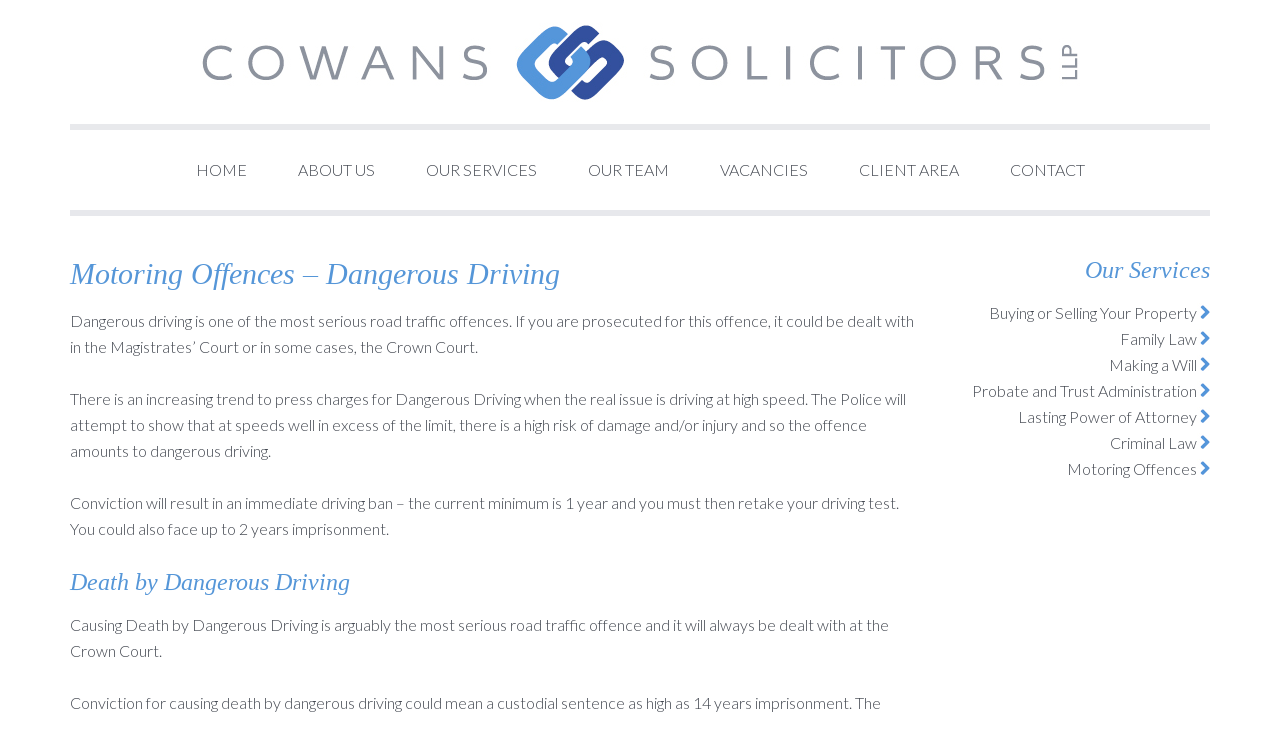

--- FILE ---
content_type: text/css
request_url: https://www.cowansdorking.co.uk/wp-content/themes/ohc_wp_default_theme/style.css?ver=2.0.1
body_size: 34381
content:
@import url(http://fonts.googleapis.com/css?family=Merriweather:300,300italic|Lato);
/*
	Theme Name: OH Creative WordPress Theme
	Description: This is a WordPress theme by OH Creative built upon the Genesis framework.
	Author: OH Creative
	Author URI: http://www.ohcreative.co.uk/
	Version: 2.0.1
 
	Tags: black, orange, white, one-column, two-columns, three-columns, fixed-width, custom-menu, full-width-template, sticky-post, theme-options, threaded-comments, translation-ready
 
	Template: genesis
	Template Version: 2.0.1
 
	License: GPL-2.0+
	License URI: http://www.opensource.org/licenses/gpl-license.php
*/
/* Table of Contents

	- HTML5 Reset
		- Baseline Normalize
		- Box Sizing
		- Float Clearing
	- Defaults
		- Typographical Elements
		- Headings
		- Objects
		- Forms
		- Tables
	- Structure and Layout
		- Site Containers
		- Column Widths and Positions
		- Column Classes
	- Common Classes
		- WordPress
		- Genesis
		- Titles
	- Widgets
		- Featured Content
	- Plugins
		- Genesis eNews Extended
		- Genesis Latest Tweets
		- Gravity Forms
		- Jetpack
	- Site Header
		- Title Area
		- Widget Area
	- Site Navigation
		- Header Navigation
		- Primary Navigation
		- Secondary Navigation
	- Content Area
		- Entries
		- Pagination
		- Comments
	- Sidebars
	- Footer Widgets
	- Site Footer
	- Media Queries
		- max-width: 1139px
		- max-width: 1023px
		- max-width: 767px

*/
/*
HTML5 Reset
---------------------------------------------------------------------------------------------------- */
/* Baseline Normalize
	normalize.css v2.1.2 | MIT License | git.io/normalize
--------------------------------------------- */

article,
aside,
details,
figcaption,
figure,
footer,
header,
hgroup,
main,
nav,
section,
summary {
    display: block
}

audio,
canvas,
video {
    display: inline-block
}

audio:not([controls]) {
    display: none;
    height: 0
}

[hidden] {
    display: none
}

html {
    font-family: sans-serif;
    -ms-text-size-adjust: 100%;
    -webkit-text-size-adjust: 100%
}

body {
    margin: 0
}

a:focus {
    outline: thin dotted
}

a:active,
a:hover {
    outline: 0
}

h1 {
    font-size: 2em;
    margin: .67em 0
}

abbr[title] {
    border-bottom: 1px dotted
}

b,
strong {
    font-weight: bold
}

dfn {
    font-style: italic
}

hr {
    -moz-box-sizing: content-box;
    box-sizing: content-box;
    height: 0
}

mark {
    background: #ff0;
    color: #000
}

code,
kbd,
pre,
samp {
    font-family: monospace, serif;
    font-size: 1em
}

pre {
    white-space: pre-wrap
}

q {
    quotes: "\201C" "\201D" "\2018" "\2019"
}

small {
    font-size: 80%
}

sub,
sup {
    font-size: 75%;
    line-height: 0;
    position: relative;
    vertical-align: baseline
}

sup {
    top: -0.5em
}

sub {
    bottom: -0.25em
}

img {
    border: 0
}

svg:not(:root) {
    overflow: hidden
}

figure {
    margin: 0
}

fieldset {
    border: 1px solid silver;
    margin: 0 2px;
    padding: .35em .625em .75em
}

legend {
    border: 0;
    padding: 0
}

button,
input,
select,
textarea {
    font-family: inherit;
    font-size: 100%;
    margin: 0
}

button,
input {
    line-height: normal
}

button,
select {
    text-transform: none
}

button,
html input[type="button"],
input[type="reset"],
input[type="submit"] {
    -webkit-appearance: button;
    cursor: pointer
}

button[disabled],
html input[disabled] {
    cursor: default
}

input[type="checkbox"],
input[type="radio"] {
    box-sizing: border-box;
    padding: 0
}

input[type="search"] {
    -webkit-appearance: textfield;
    -moz-box-sizing: content-box;
    -webkit-box-sizing: content-box;
    box-sizing: content-box
}

input[type="search"]::-webkit-search-cancel-button,
input[type="search"]::-webkit-search-decoration {
    -webkit-appearance: none
}

button::-moz-focus-inner,
input::-moz-focus-inner {
    border: 0;
    padding: 0
}

textarea {
    overflow: auto;
    vertical-align: top
}

table {
    border-collapse: collapse;
    border-spacing: 0
}
/* Box Sizing
--------------------------------------------- */

*,
input[type="search"] {
    -webkit-box-sizing: border-box;
    -moz-box-sizing: border-box;
    box-sizing: border-box;
}
/* Float Clearing
--------------------------------------------- */

.archive-pagination:before,
.clearfix:before,
.entry:before,
.entry-pagination:before,
.footer-widgets:before,
.nav-primary:before,
.nav-secondary:before,
.site-container:before,
.site-footer:before,
.site-header:before,
.site-inner:before,
.wrap:before {
    content: " ";
    display: table;
}

.archive-pagination:after,
.clearfix:after,
.entry:after,
.entry-pagination:after,
.footer-widgets:after,
.nav-primary:after,
.nav-secondary:after,
.site-container:after,
.site-footer:after,
.site-header:after,
.site-inner:after,
.wrap:after {
    clear: both;
    content: " ";
    display: table;
}
/*
Defaults
---------------------------------------------------------------------------------------------------- */
/* Typographical Elements
--------------------------------------------- */

html {
    font-size: 62.5%;
    /* 10px browser default */
}

body {
    background-color: #f5f5f5;
    color: #40454e;
    font-family: Lato, sans-serif;
    font-size: 16px;
    font-size: 1.6rem;
    font-weight: 300;
    line-height: 1.625;
}

a,
button,
input:focus,
input[type="button"],
input[type="reset"],
input[type="submit"],
textarea:focus,
.button {
    -webkit-transition: all 0.1s ease-in-out;
    -moz-transition: all 0.1s ease-in-out;
    -ms-transition: all 0.1s ease-in-out;
    -o-transition: all 0.1s ease-in-out;
    transition: all 0.1s ease-in-out;
}

::-moz-selection {
    background-color: #333;
    color: #fff;
}

::selection {
    background-color: #333;
    color: #fff;
}

a {
    color: #666;
    text-decoration: none;
}

a img {
    margin-bottom: -4px;
    margin-bottom: -0.4rem;
}

a:hover {
    color: #333;
}

p {
    margin: 0 0 24px;
    margin: 0 0 2.4rem;
    padding: 0;
}

strong {
    font-weight: 700;
}

ol,
ul {
    margin: 0;
    padding: 0;
}

blockquote,
blockquote::before {
    color: #40454e;
}

blockquote {
    margin: 40px 40px 24px;
    margin: 4rem 4rem 2.4rem;
}

blockquote::before {
    content: "\201C";
    display: block;
    font-size: 30px;
    font-size: 3rem;
    height: 0;
    left: -20px;
    position: relative;
    top: -10px;
}

.entry-content code {
    background-color: #333;
    color: #ddd;
}

cite {
    font-style: normal;
}
/* Headings
--------------------------------------------- */

h1,
h2,
h3,
h4,
h5,
h6 {
    color: #5596D8;
    font-family: 'Merriweather', serif;
    font-weight: 300;
    font-style: italic;
    line-height: 1.2;
    margin: 0 0 16px;
    margin: 0 0 1.6rem;
}

h1 {
    font-size: 30px;
    font-size: 3.0rem;
}

h2 {
    font-size: 24px;
    font-size: 2.4rem;
}

h3 {
    color: #8D939E;
    font-size: 20px;
    font-size: 2rem;
}

h4 {
    font-size: 18px;
    font-size: 1.8rem;
}

h5 {
    font-size: 16px;
    font-size: 1.6rem;
}

h6 {
    font-size: 14px;
    font-size: 1.4rem;
}
/* Objects
--------------------------------------------- */

embed,
iframe,
img,
object,
video,
.wp-caption {
    max-width: 100%;
}

img {
    height: auto;
    width: auto;
    /* IE8 */
}
/* Forms
--------------------------------------------- */

input,
select,
textarea {
    background-color: #fff;
    border: 1px solid #ddd;
    border-radius: 3px;
    box-shadow: 1px 1px 3px #eee inset;
    color: #40454e;
    font-size: 14px;
    font-size: 1.4rem;
    padding: 5px;
    width: 100%;
}

input:focus,
textarea:focus {
    border: 1px solid #40454e;
    outline: none;
}

::-moz-placeholder {
    color: #40454e;
    opacity: 1;
}

::-webkit-input-placeholder {
    color: #40454e;
}

button,
input[type="button"],
input[type="reset"],
input[type="submit"],
.button,
.entry-content .button {
    background-color: #333;
    border: none;
    box-shadow: none;
    color: #fff;
    cursor: pointer;
    padding: 16px 24px;
    padding: 1.6rem 2.4rem;
    text-transform: uppercase;
    width: auto;
}

button:hover,
input:hover[type="button"],
input:hover[type="reset"],
input:hover[type="submit"],
.button:hover,
.entry-content .button:hover {
    background-color: #5496DA;
}

.entry-content .button:hover {
    color: #fff;
}

.button {
    border-radius: 3px;
    display: inline-block;
}

input[type="search"]::-webkit-search-cancel-button,
input[type="search"]::-webkit-search-results-button {
    display: none;
}
/* Tables
--------------------------------------------- */

table {
    border-collapse: collapse;
    border-spacing: 0;
    line-height: 2;
    margin-bottom: 40px;
    margin-bottom: 4rem;
    width: 100%;
}

tbody {
    border-bottom: 1px solid #ddd;
}

th,
td {
    text-align: left;
}

th {
    font-weight: bold;
    text-transform: uppercase;
}

td {
    border-top: 1px solid #ddd;
    padding: 6px 0;
    padding: 0.6rem 0;
}
/*
Structure and Layout
---------------------------------------------------------------------------------------------------- */
/* Site Containers
--------------------------------------------- */

.site-inner,
.wrap {
    margin: 0 auto;
    max-width: 1140px;
}

.site-inner {
    clear: both;
    padding-top: 40px;
    border-top: 6px solid #E7E8EC;
}

.home .site-inner {
    clear: both;
    border-top: 0px;
    padding-top: 0px;
    /*padding-top: 40px;
	padding-top: 4rem;*/
}
/* Column Widths and Positions
--------------------------------------------- */
/* Wrapping div for .content and .sidebar-primary */

.content-sidebar-sidebar .content-sidebar-wrap,
.sidebar-content-sidebar .content-sidebar-wrap,
.sidebar-sidebar-content .content-sidebar-wrap {
    width: 920px;
}

.content-sidebar-sidebar .content-sidebar-wrap {
    float: left;
}

.sidebar-content-sidebar .content-sidebar-wrap,
.sidebar-sidebar-content .content-sidebar-wrap {
    float: right;
}
/* Content */

.content {
    float: right;
    width: 740px;
}

.content-sidebar .content,
.content-sidebar-sidebar .content,
.sidebar-content-sidebar .content {
    float: left;
}

.content-sidebar-sidebar .content,
.sidebar-content-sidebar .content,
.sidebar-sidebar-content .content {
    width: 520px;
}

.full-width-content .content {
    width: 100%;
}
/* Primary Sidebar */

.sidebar-primary {
    float: right;
    text-align: right;
    width: 360px;
}

.sidebar-content .sidebar-primary,
.sidebar-sidebar-content .sidebar-primary {
    float: left;
}
/* Secondary Sidebar */

.sidebar-secondary {
    float: left;
    width: 180px;
}

.content-sidebar-sidebar .sidebar-secondary {
    float: right;
}
/* Column Classes
	Link: http://twitter.github.io/bootstrap/assets/css/bootstrap-responsive.css
--------------------------------------------- */

.five-sixths,
.four-sixths,
.one-fourth,
.one-half,
.one-sixth,
.one-third,
.three-fourths,
.three-sixths,
.two-fourths,
.two-sixths,
.two-thirds {
    float: left;
    margin-left: 2.564102564102564%;
}

.one-half,
.three-sixths,
.two-fourths {
    width: 48.717948717948715%;
}

.one-third,
.two-sixths {
    width: 31.623931623931625%;
}

.four-sixths,
.two-thirds {
    width: 65.81196581196582%;
}

.one-fourth {
    width: 25.641%;
    /*23.076923076923077%;*/
    
    margin-left: 0;
}

.three-fourths {
    width: 74.35897435897436%;
}

.one-sixth {
    width: 14.52991452991453%;
}

.five-sixths {
    width: 82.90598290598291%;
}

.first {
    clear: both;
    margin-left: 0;
}
/*
Common Classes
---------------------------------------------------------------------------------------------------- */
/* WordPress
--------------------------------------------- */

.avatar {
    float: left;
}

.alignleft .avatar {
    margin-right: 24px;
    margin-right: 2.4rem;
}

.alignright .avatar {
    margin-left: 24px;
    margin-left: 2.4rem;
}

.search-form input[type="submit"] {
    border: 0;
    clip: rect(0, 0, 0, 0);
    height: 1px;
    margin: -1px;
    padding: 0;
    position: absolute;
    width: 1px;
}

.sticky {}

img.centered,
.aligncenter {
    display: block;
    margin: 0 auto 24px;
    margin: 0 auto 2.4rem;
}

img.alignnone {
    margin-bottom: 12px;
    margin-bottom: 1.2rem;
}

.alignleft {
    float: left;
    text-align: left;
}

.alignright {
    float: right;
    text-align: right;
}

img.alignleft,
.wp-caption.alignleft {
    margin: 0 24px 24px 0;
    margin: 0 2.4rem 2.4rem 0;
}

img.alignright,
.wp-caption.alignright {
    margin: 0 0 24px 24px;
    margin: 0 0 2.4rem 2.4rem;
}

.wp-caption-text {
    font-size: 14px;
    font-size: 1.4rem;
    font-weight: 700;
    text-align: center;
}

.gallery-caption {}

.widget_calendar table {
    width: 100%;
}

.widget_calendar td,
.widget_calendar th {
    text-align: center;
}
/* Genesis
--------------------------------------------- */

.breadcrumb {
    margin-bottom: 20px;
    margin-bottom: 2rem;
}

.archive-description,
.author-box {
    background-color: #fff;
    margin-bottom: 40px;
    margin-bottom: 4rem;
}

.archive-description {
    padding: 40px 40px 24px;
    padding: 4rem 4rem 2.4rem;
}

.author-box {
    padding: 40px;
    padding: 4rem;
}

.author-box-title {
    color: #333;
    font-family: 'Helvetica Neue', Helvetica, Arial, sans-serif;
    font-size: 16px;
    font-size: 1.6rem;
    margin-bottom: 4px;
    margin-bottom: 0.4rem;
}

.author-box a {
    border-bottom: 1px solid #ddd;
}

.author-box p {
    margin-bottom: 0;
}

.author-box .avatar {
    margin-right: 24px;
    margin-right: 2.4rem;
}
/* Titles
--------------------------------------------- */

.entry-title {
    font-size: 36px;
    font-size: 3.6rem;
    line-height: 1;
}

.entry-title a,
.sidebar .widget-title a {
    color: #333;
}

.entry-title a:hover {
    color: #666;
}

.widget-title {
    font-size: 24px;
    font-size: 2.4rem;
    margin-bottom: 24px;
    margin-bottom: 2.4rem;
    /*text-transform: uppercase;*/
}

.sidebar .widget-title a {
    border: none;
}

.archive-title {
    font-size: 20px;
    font-size: 2rem;
    margin-bottom: 24px;
    margin-bottom: 2.4rem;
}
/*
Widgets
---------------------------------------------------------------------------------------------------- */
/* Featured Content
--------------------------------------------- */

.featured-content .entry {
    border-bottom: 2px solid #f5f5f5;
    margin-bottom: 20px;
    margin-bottom: 2rem;
    padding: 0 0 24px;
    padding: 0 0 2.4rem;
}

.featured-content .entry-title {
    border: none;
    font-size: 24px;
    font-size: 2.4rem;
    line-height: 1.2;
}

.featured-content .entry-title a {
    border: none;
}
/*
Plugins
---------------------------------------------------------------------------------------------------- */
/* Genesis eNews Extended
--------------------------------------------- */

.enews-widget {
    color: #40454e;
}

.enews-widget .widget-title {
    color: #fff;
}

.enews-widget input {
    margin-bottom: 16px;
    margin-bottom: 1.6rem;
}

.enews-widget input:focus {
    border: 1px solid #ddd;
}

.enews-widget input[type="submit"] {
    background-color: #f15123;
    color: #fff;
    margin: 0;
    width: 100%;
}

.enews-widget input:hover[type="submit"] {
    background-color: #fff;
    color: #333;
}
/* Genesis Latest Tweets
--------------------------------------------- */

.latest-tweets ul li {
    margin-bottom: 16px;
    margin-bottom: 1.6rem;
}
/* Gravity Forms
--------------------------------------------- */

div.gform_wrapper input[type="email"],
div.gform_wrapper input[type="text"],
div.gform_wrapper textarea,
div.gform_wrapper .ginput_complex label {
    font-size: 16px;
    font-size: 1.6rem;
    padding: 16px;
    padding: 1.6rem;
}

div.gform_wrapper .ginput_complex label {
    padding: 0;
}

div.gform_wrapper li,
div.gform_wrapper form li {
    margin: 16px 0 0;
    margin: 1.6rem 0 0;
}

div.gform_wrapper .gform_footer input[type="submit"] {
    font-size: 14px;
    font-size: 1.4rem;
}
/* Jetpack
--------------------------------------------- */

img#wpstats {
    display: none;
}
/*
Site Header
---------------------------------------------------------------------------------------------------- */

.site-header {
    background-color: #fff;
}

.site-header .wrap {
    padding: 40px 0;
    padding: 4rem 0;
}
/* Title Area
--------------------------------------------- */

.title-area {
    float: left;
    font-family: Lato, sans-serif;
    font-weight: 700;
    padding: 16px 0;
    padding: 1.6rem 0;
    width: 320px;
}

.header-image .title-area {
    padding: 0;
}

.site-title {
    font-size: 28px;
    font-size: 2.8rem;
    line-height: 1;
    margin: 0 0 8px;
    margin: 0 0 0.8rem;
    text-transform: uppercase;
}

.site-title a,
.site-title a:hover {
    color: #333;
}

.site-description {
    color: #40454e;
    font-size: 16px;
    font-size: 1.6rem;
    font-weight: 300;
    line-height: 1;
    margin-bottom: 0;
}
/* Full width header, no widgets */

.header-full-width .title-area,
.header-full-width .site-title {
    width: 100%;
}

.header-image .site-description,
.header-image .site-title a {
    display: block;
    text-indent: -9999px;
}
/* Logo, hide text */

.header-image .site-header .wrap {
    background: url(images/logo.png) no-repeat center;
    background-size: contain;
    padding: 0;
}

.header-image .site-title a {
    float: left;
    min-height: 124px;
    width: 100%;
}
/* Widget Area
--------------------------------------------- */

.widget-area {
    word-wrap: break-word;
}

.site-header .widget-area {
    float: right;
    text-align: right;
    width: 800px;
}

.header-image .site-header .widget-area {
    padding: 40px 0;
    padding: 4rem 0;
}

.site-header .search-form {
    float: right;
    margin-top: 24px;
    margin-top: 2.4rem;
}
/*
Site Navigation
---------------------------------------------------------------------------------------------------- */

.genesis-nav-menu {
    clear: both;
    color: #40454e;
    font-family: Lato, sans-serif;
    line-height: 1.5;
    width: 100%;
    text-align: center;
    border-top: 6px solid #e8e9ec;
}

.genesis-nav-menu .menu-item {
    display: inline-block;
    text-align: left;
}

.genesis-nav-menu a {
    border: none;
    color: #40454e;
    display: block;
    padding: 28px 24px;
    padding: 2.8rem 2.4rem;
    position: relative;
}

.genesis-nav-menu a:hover,
.genesis-nav-menu .current-menu-item > a,
.genesis-nav-menu .sub-menu .current-menu-item > a:hover {
    color: #333;
}

.genesis-nav-menu .sub-menu .current-menu-item > a {
    color: #40454e;
}

.genesis-nav-menu > .menu-item > a {
    text-transform: uppercase;
}

.genesis-nav-menu .sub-menu {
    color: #666;
    font-size: 14px;
    left: -9999px;
    opacity: 0;
    position: absolute;
    -webkit-transition: opacity .4s ease-in-out;
    -moz-transition: opacity .4s ease-in-out;
    -ms-transition: opacity .4s ease-in-out;
    -o-transition: opacity .4s ease-in-out;
    transition: opacity .4s ease-in-out;
    width: 300px;
    z-index: 99;
    -webkit-box-shadow: 0 5px 10px 0 rgba(0, 0, 0, .15);
    box-shadow: 0 5px 10px 0 rgba(0, 0, 0, .15);
}

.genesis-nav-menu .sub-menu a {
    background-color: #fff;
    border: 1px solid #eee;
    border-top: none;
    font-size: 14px;
    font-size: 1.4rem;
    padding: 16px 20px;
    padding: 1.6rem 2rem;
    position: relative;
    width: 300px;
}

.genesis-nav-menu .sub-menu .sub-menu {
    margin: -54px 0 0 199px;
}

.genesis-nav-menu .menu-item:hover {
    position: static;
}

.genesis-nav-menu .menu-item:hover > .sub-menu {
    left: auto;
    opacity: 1;
}

.genesis-nav-menu > .first > a {
    padding-left: 0;
}

.genesis-nav-menu > .last > a {
    padding-right: 0;
}

.genesis-nav-menu > .right {
    display: inline-block;
    float: right;
    list-style-type: none;
    padding: 28px 0;
    padding: 2.8rem 0;
    text-transform: uppercase;
}

.genesis-nav-menu > .right > a {
    display: inline;
    padding: 0;
}

.genesis-nav-menu > .rss > a {
    margin-left: 48px;
    margin-left: 4.8rem;
}

.genesis-nav-menu > .search {
    padding: 14px 0 0;
    padding: 1.4rem 0 0;
}
/* Site Header Navigation
--------------------------------------------- */

.site-header .sub-menu {
    border-top: 1px solid #eee;
}

.site-header .sub-menu .sub-menu {
    margin-top: -55px;
}
/* Primary Navigation
--------------------------------------------- */

.nav-primary {
    background-color: #333;
}

.nav-primary a:hover,
.nav-primary .current-menu-item > a {
    color: #fff;
}

.nav-primary .sub-menu a:hover {
    color: #333;
}
/* Secondary Navigation
--------------------------------------------- */

.nav-secondary {
    background-color: #fff;
}
/*
Content Area
---------------------------------------------------------------------------------------------------- */
/* Entries
--------------------------------------------- */

.entry {
    background-color: #fff;
    border-radius: 3px;
    margin-bottom: 40px;
    margin-bottom: 4rem;
    /*padding: 40px 40px 24px;
	padding: 4rem 4rem 2.4rem;*/
}

.entry-content a {
    color: #40454e;
}

.entry-content a:hover {
    color: #5596D8;
}

.entry-content .attachment a,
.entry-content .gallery a {
    border: none;
}

.entry-content ol,
.entry-content p,
.entry-content ul,
.quote-caption {
    margin-bottom: 26px;
    margin-bottom: 2.6rem;
}

.entry-content ol,
.entry-content ul {
    margin-left: 40px;
    margin-left: 4rem;
}

.entry-content ol li {
    list-style-type: decimal;
}

.entry-content ul li {
    list-style-type: disc;
}

.entry-content ol ol,
.entry-content ul ul {
    margin-bottom: 0;
}

.entry-content .search-form {
    width: 50%;
}

.entry-meta {
    color: #40454e;
    font-size: 14px;
    font-size: 1.4rem;
}

.entry-meta a {
    border-bottom: 1px solid #ddd;
}

.entry-header .entry-meta {
    margin-bottom: 24px;
    margin-bottom: 2.4rem;
}

.entry-footer .entry-meta {
    border-top: 2px solid #f5f5f5;
    margin: 0 -40px;
    margin: 0 -4rem;
    padding: 32px 40px 8px;
    padding: 3.2rem 4rem 0.8rem;
}

.entry-comments-link::before {
    content: "\2014";
    margin: 0 6px 0 2px;
    margin: 0 0.6rem 0 0.2rem;
}

.entry-categories,
.entry-tags {
    display: block;
}
/* Pagination
--------------------------------------------- */

.archive-pagination,
.entry-pagination {
    font-size: 14px;
    font-size: 1.4rem;
    margin: 40px 0;
    margin: 4rem 0;
}

.archive-pagination li {
    display: inline;
}

.archive-pagination li a {
    background-color: #333;
    border-radius: 3px;
    color: #fff;
    cursor: pointer;
    display: inline-block;
    padding: 8px 12px;
    padding: 0.8rem 1.2rem;
}

.archive-pagination li a:hover,
.archive-pagination li.active a {
    background-color: #f15123;
}

.entry-pagination a {
    border-bottom: 1px solid #ddd;
}
/* Comments
--------------------------------------------- */

.comment-respond,
.entry-comments,
.entry-pings {
    background-color: #fff;
    margin-bottom: 40px;
    margin-bottom: 4rem;
}

.entry-comments {
    padding: 40px;
    padding: 4rem;
}

.comment-respond,
.entry-pings {
    padding: 40px 40px 16px;
    padding: 4rem 4rem 1.6rem;
}

.comment-respond a,
.entry-comments a {
    border-bottom: 1px solid #ddd;
}

.comment-content {
    clear: both;
}

.entry-comments .comment-author {
    margin-bottom: 0;
}

.comment-respond input[type="email"],
.comment-respond input[type="text"],
.comment-respond input[type="url"] {
    width: 50%
}

.comment-respond label {
    display: block;
    margin-right: 12px;
    margin-right: 1.2rem;
}

.comment-list li,
.ping-list li {
    list-style-type: none;
}

.comment-list li {
    margin-top: 24px;
    margin-top: 2.4rem;
    padding: 32px;
    padding: 3.2rem;
}

.comment-list li li {
    margin-right: -32px;
    margin-right: -3.2rem;
}

li.comment {
    background-color: #f5f5f5;
    border: 2px solid #fff;
    border-right: none;
}

.comment .avatar {
    margin: 0 16px 24px 0;
    margin: 0 1.6rem 2.4rem 0;
}

.entry-pings .reply {
    display: none;
}

.bypostauthor {}

.form-allowed-tags {
    background-color: #f5f5f5;
    font-size: 14px;
    font-size: 1.4rem;
    padding: 24px;
    padding: 2.4rem;
}
/*
Sidebars
---------------------------------------------------------------------------------------------------- */

.sidebar {
    color: #40454e;
}

.sidebar a {
    /*border-bottom: 1px solid #ddd;*/
}

.sidebar p:last-child {
    margin-bottom: 0;
}

.sidebar li {
    list-style-type: none;
    margin-bottom: 6px;
    margin-bottom: 0.6rem;
    word-wrap: break-word;
}

.sidebar ul > li:last-child {
    margin-bottom: 0;
}

.sidebar .widget {
    background-color: #fff;
    border-radius: 3px;
    margin-bottom: 40px;
    margin-bottom: 4rem;
    /*padding: 40px;
	padding: 4rem;*/
}

.sidebar .enews-widget {
    background-color: #333;
}
/*
Footer Widgets
---------------------------------------------------------------------------------------------------- */

.footer-widgets {
    font-family: 'Merriweather', serif;
    font-style: italic;
    background-color: #e8e9ec;
    color: #40454e;
    clear: both;
    padding: 40px 0 16px;
    padding: 4rem 0 1.6rem;
}

.footer-widgets-1,
.footer-widgets-3 {
    width: 350px;
}

.footer-widgets-2 {
    width: 360px;
}

.footer-widgets-1 {
    margin-right: 40px;
    margin-right: 4rem;
}

.footer-widgets-1,
.footer-widgets-2 {
    float: left;
}

.footer-widgets-3 {
    float: right;
}

.footer-widgets a {
    border-bottom: 0;
    color: #40454e;
}

.footer-widgets a:hover {
    color: #ddd;
}

.footer-widgets .widget {
    margin-bottom: 24px;
    margin-bottom: 2.4rem;
}

.footer-widgets .widget-title {
    color: #fff;
}

.footer-widgets li {
    list-style-type: none;
    margin-bottom: 6px;
    margin-bottom: 0.6rem;
    word-wrap: break-word;
}

.footer-widgets .search-form input:focus {
    border: 1px solid #ddd;
}
/*
Site Footer
---------------------------------------------------------------------------------------------------- */

.site-footer {
    background-color: #fff;
    color: #40454e;
    font-size: 14px;
    font-size: 1.4rem;
    padding: 40px 0;
    padding: 4rem 0;
    text-align: center;
}

.site-footer a {
    border-bottom: 1px solid #ddd;
}

.site-footer p {
    margin-bottom: 0;
}
/*
Media Queries
---------------------------------------------------------------------------------------------------- */

@media only screen and (-webkit-min-device-pixel-ratio: 1.5),
only screen and (-moz-min-device-pixel-ratio: 1.5),
only screen and (-o-min-device-pixel-ratio: 3/2),
only screen and (min-device-pixel-ratio: 1.5) {
    /*.header-image .site-header .wrap {
		background: url(images/logo@2x.png) no-repeat left;
		background-size: 320px 164px;
	}*/
}

@media only screen and (max-width: 1139px) {
    .master-slider {
    background: none repeat scroll 0 0 #fff !important;
    }
    .site-inner,
    .wrap {
        max-width: 960px;
        margin: 20px auto 0px auto;
    }
    .header-image .site-title a {
    float: left;
    min-height: 64px;
    width: 100%;
    }
    .content-sidebar-sidebar .content-sidebar-wrap,
    .sidebar-content-sidebar .content-sidebar-wrap,
    .sidebar-sidebar-content .content-sidebar-wrap {
        width: 740px;
    }
    .content,
    .site-header .widget-area {
        width: 620px;
    }
    .sidebar-content-sidebar .content,
    .sidebar-sidebar-content .content,
    .content-sidebar-sidebar .content {
        width: 400px;
    }
    .footer-widgets-1,
    .footer-widgets-2,
    .footer-widgets-3,
    .sidebar-primary,
    .title-area {
        width: 300px;
    }
}

@media only screen and (max-width: 1023px) {
    body {
        background-color: #fff;
    }
    .content,
    .content-sidebar-sidebar .content,
    .content-sidebar-sidebar .content-sidebar-wrap,
    .footer-widgets-1,
    .footer-widgets-2,
    .footer-widgets-3,
    .sidebar-content-sidebar .content,
    .sidebar-content-sidebar .content-sidebar-wrap,
    .sidebar-primary,
    .sidebar-secondary,
    .sidebar-sidebar-content .content,
    .sidebar-sidebar-content .content-sidebar-wrap,
    .site-header .widget-area,
    .site-inner,
    .title-area,
    .wrap {
        width: 100%;
    }
    .site-header .wrap {
        padding: 20px 0;
        padding: 2rem 0;
    }
    .header-image .site-header .wrap {
        background-position: center top;
    }
    .site-inner {
        padding-left: 5%;
        padding-right: 5%;
    }
    .archive-description,
    .author-box,
    .comment-respond,
    .entry,
    .entry-comments,
    .entry-footer .entry-meta,
    .header-image .site-header .widget-area,
    .sidebar .widget,
    .site-header {
        padding: 0;
    }
    .genesis-nav-menu li,
    .site-header ul.genesis-nav-menu,
    .site-header .search-form {
        float: none;
    }
    .genesis-nav-menu,
    .site-description,
    .site-header .title-area,
    .site-header .search-form,
    .site-title {
        text-align: center;
    }
    .genesis-nav-menu a,
    .genesis-nav-menu > .first > a,
    .genesis-nav-menu > .last > a {
        padding: 20px 16px;
        padding: 2rem 1.6rem;
    }
    .site-header .search-form {
        margin: 16px auto;
        margin: 1.6rem auto;
    }
    .genesis-nav-menu li.right {
        display: none;
    }
    .entry-footer .entry-meta {
        margin: 0;
        padding-top: 12px;
        padding-top: 1.2rem;
    }
    .sidebar .widget.enews-widget {
        padding: 40px;
        padding: 4rem;
    }
    .site-footer {
        padding: 24px 0;
        padding: 2.4rem 0;
    }
    .footer-widgets {
        padding: 40px 5% 16px;
    }
    .footer-widgets-1 {
        margin: 0;
    }
}

@media only screen and (max-width: 767px) {
    .five-sixths,
    .four-sixths,
    .one-fourth,
    .one-half,
    .one-sixth,
    .one-third,
    .three-fourths,
    .three-sixths,
    .two-fourths,
    .two-sixths,
    .two-thirds {
        margin: 0;
        width: 100%;
    }
}
@media only screen and (max-width: 480px) {
    .wrap {
        margin-top: 60px;
    }
    .header-image .site-title a {
    float: left;
    min-height: 24px;
    width: 100%;
    }

}
/* OH CREATIVE TWEAKERY---------------------------------------------------------------------------------*/

.three-fourths.first p a {
    color: #5596D8
}

.three-fourths.first p a:after {
    content: url(images/arrow-right.jpg);
}

ul#menu-team.menu {
    padding-left: 20px;
    min-width: 200px;
}

.entry-content div.one-fourth.last,
#menu-team.menu {
    text-align: right;
}

.entry-content div.one-fourth.last p a,
#menu-team.menu li a {
    padding-right: 0px;
    text-decoration: none;
}

.entry-content div.one-fourth.last p a:after,
#menu-team.menu li a:after {
    content: url(images/arrow-right.jpg);
}

.entry-content div.one-fourth.last p a:hover,
#menu-team.menu li a:hover {
    margin-right: -10px;
}

.home .entry-content div.three-fourths.first p {
    max-width: 635px;
    text-align: justify;
}

.home .entry-content div.one-fourth.last,
#menu-team.menu {
    float: right;
}

div.entry-content h1 img,
div.entry-content h2 img {
    border: 6px solid #E7E8EC;
    margin-bottom: 300px;
}
/*slider*/

.master-slider.ms-skin-default.ms-moz div.ms-container,
.ms-container {
    margin-bottom: 40px !important;
}
/*Form*/

.form-wrap {
    padding: 20px;
    background-color: #8d939e;
    /*min-height: 240px;
    height: 100%;*/
}

.form-wrap h3,
.form-wrap h6,
.form-wrap p {
    color: #fff;
    margin-bottom: 10px;
}

.form-wrap h6 {
    line-height: 1.6;
}

.form-col p {
    text-transform: uppercase;
    font-size: 12px;
    letter-spacing: 2px;
    text-align: right;
}

.form-col h3 {
    text-transform: uppercase;
    font-size: 16px;
    letter-spacing: 2px;
    text-align: left;
}

.form-col-last p {
    text-transform: uppercase;
    letter-spacing: 2px;
    font-size: 12px;
    text-align: left;
}

@media screen and (min-width: 1141px) and (max-width: 2048px) {
    .form-col {
        float: left;
        width: 31%;
        min-width: 300px;
        margin-right: 3.5%;
        background-color: #8d939e;
    }
    .form-col input {
        height: 30px;
        max-width: 280px;
    }
    .form-col-last {
        float: left;
        width: 31%;
        min-width: 300px;
        margin-right: 0px;
        background-color: #8d939e;
    }
    .form-col-last .wpcf7-textarea {
        width: 270px;
        height: 118px;
        float: right;
    }
    .form-col-last .wpcf7-submit {
        float: right;
        margin-top: 20px;
    }
    .wpcf7-form-control.wpcf7-submit {
        padding: 5px !important;
        width: 270px;
        max-width: 100%;
    }
}

@media screen and (min-width: 767px) and (max-width: 1140px) {
    .form-col {
        width: 49%;
        min-width: 200px;
        margin-right: 0%;
        float: left;
    }
    .form-col input {
        height: 30px;
        max-width: 49%;
    }
    .form-col-last {
        width: 100%;
        min-width: 260px;
        margin-right: 0%;
    }
    .form-col-last .wpcf7-textarea {
        width: 100%;
        height: 118px;
        float: right;
    }
    .form-col-last .wpcf7-submit {
        float: right;
        margin-top: 20px;
    }
    .wpcf7-form-control.wpcf7-submit {
        padding: 5px !important;
        width: 270px;
        max-width: 100%;
    }
}

@media screen and (min-width: 380px) and (max-width: 766px) {
    .form-col {
        width: 100%;
        min-width: 0px;
        margin-right: 0%;
    }
    .form-col input {
        height: 30px;
        max-width: 100%;
    }
    .form-col-last {
        width: 100%;
        min-width: 0px;
        margin-right: 0%;
    }
    .form-col-last .wpcf7-textarea {
        width: 100%;
        height: 118px;
        float: right;
    }
    .form-col-last .wpcf7-submit {
        float: right;
        margin-top: 20px;
    }
    .wpcf7-form-control.wpcf7-submit {
        padding: 5px !important;
        width: 170px;
        max-width: 100%;
    }
}

/*Our Team*/

.eg-team-pages-2-element-3 {
    background-color: rgba(255, 255, 255, 0.15);
    border-radius: 0;
    display: block;
    font-family: "Merriweather", Georgia, serif !important;
    font-style: italic;
    color: #5596D8;
    font-size: 22px;
    font-weight: 300;
    line-height: 33px;
    padding: 0;
    text-transform: uppercase;
    z-index: 2 !important;
}

.has-post-thumbnail.entry div.entry-content h3 em {
    margin-left: -10px;
}

/*footer*/

#text-2.widget.widget_text div.widget-wrap div.textwidget p {
    font-size: 12px;
}

#text-3.widget.widget_text div.widget-wrap div.textwidget {
    font-size: 12px;
    text-align: right;
}

.site-container footer.site-footer {
    display: none;
}
    


/* Contact Page */
.page-id-16 div.site-container div.site-inner div.content-sidebar-wrap main.content {
    padding-left: 40px;
    border-left: 6px solid #fafafa;
    max-width: 720px;
}



--- FILE ---
content_type: text/css
request_url: https://www.cowansdorking.co.uk/wp-content/uploads/master-slider/custom.css?ver=5.7
body_size: -81
content:
/*
===============================================================
 # CUSTOM CSS
 - Please do not edit this file. this file is generated by server-side code
 - Every changes here will be overwritten
===============================================================*/

.ms-parent-id-4 > .master-slider{ background:rgba(84, 150, 218, 0); }
.ms-parent-id-2 > .master-slider{ background:rgba(84, 150, 218, 0); }

--- FILE ---
content_type: text/plain
request_url: https://www.google-analytics.com/j/collect?v=1&_v=j102&a=817687753&t=pageview&_s=1&dl=https%3A%2F%2Fwww.cowansdorking.co.uk%2Fmotoring-offences-dangerous-driving%2F&ul=en-us%40posix&dt=Motoring%20Offences%20-%20Dangerous%20Driving%20-%20Cowans%20Solicitors%20LLP&sr=1280x720&vp=1280x720&_u=IEBAAEABAAAAACAAI~&jid=2139481346&gjid=800587201&cid=308658104.1765831881&tid=UA-68545455-1&_gid=1180574313.1765831881&_r=1&_slc=1&z=356739525
body_size: -452
content:
2,cG-KN63DGGWPB